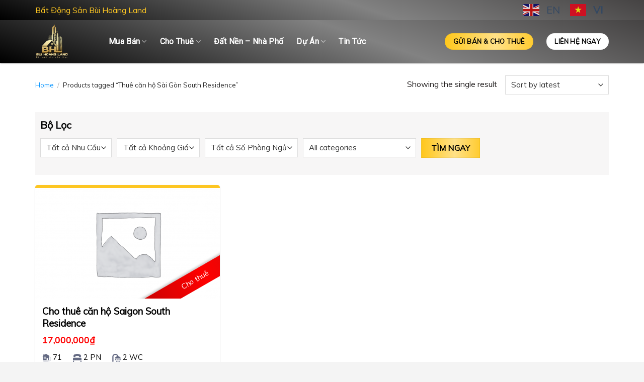

--- FILE ---
content_type: text/html; charset=UTF-8
request_url: https://batdongsanbuihoangland.com/tu-khoa-san-pham/thue-can-ho-sai-gon-south-residence/
body_size: 21651
content:
<!DOCTYPE html> <!--[if IE 9 ]><html lang="vi" class="ie9 loading-site no-js"> <![endif]--> <!--[if IE 8 ]><html lang="vi" class="ie8 loading-site no-js"> <![endif]--> <!--[if (gte IE 9)|!(IE)]><!--><html lang="vi" class="loading-site no-js"> <!--<![endif]--><head><meta charset="UTF-8" /><link rel="profile" href="http://gmpg.org/xfn/11" /><link rel="pingback" href="https://batdongsanbuihoangland.com/xmlrpc.php" /><meta name='robots' content='index, follow, max-image-preview:large, max-snippet:-1, max-video-preview:-1' /><style>img:is([sizes="auto" i],[sizes^="auto," i]){contain-intrinsic-size:3000px 1500px}</style><meta name="viewport" content="width=device-width, initial-scale=1, maximum-scale=1" /><title>Thuê căn hộ Sài Gòn South Residence - Bất Động Sản Bùi Hoàng Land</title><link rel="canonical" href="https://batdongsanbuihoangland.com/tu-khoa-san-pham/thue-can-ho-sai-gon-south-residence/" /><meta property="og:locale" content="vi_VN" /><meta property="og:type" content="article" /><meta property="og:title" content="Thuê căn hộ Sài Gòn South Residence - Bất Động Sản Bùi Hoàng Land" /><meta property="og:url" content="https://batdongsanbuihoangland.com/tu-khoa-san-pham/thue-can-ho-sai-gon-south-residence/" /><meta property="og:site_name" content="Bất Động Sản Bùi Hoàng Land" /><meta name="twitter:card" content="summary_large_image" /> <script type="application/ld+json" class="yoast-schema-graph">{"@context":"https://schema.org","@graph":[{"@type":"CollectionPage","@id":"https://batdongsanbuihoangland.com/tu-khoa-san-pham/thue-can-ho-sai-gon-south-residence/","url":"https://batdongsanbuihoangland.com/tu-khoa-san-pham/thue-can-ho-sai-gon-south-residence/","name":"Thuê căn hộ Sài Gòn South Residence - Bất Động Sản Bùi Hoàng Land","isPartOf":{"@id":"https://batdongsanbuihoangland.com/#website"},"breadcrumb":{"@id":"https://batdongsanbuihoangland.com/tu-khoa-san-pham/thue-can-ho-sai-gon-south-residence/#breadcrumb"},"inLanguage":"vi"},{"@type":"BreadcrumbList","@id":"https://batdongsanbuihoangland.com/tu-khoa-san-pham/thue-can-ho-sai-gon-south-residence/#breadcrumb","itemListElement":[{"@type":"ListItem","position":1,"name":"Trang chủ","item":"https://batdongsanbuihoangland.com/"},{"@type":"ListItem","position":2,"name":"Thuê căn hộ Sài Gòn South Residence"}]},{"@type":"WebSite","@id":"https://batdongsanbuihoangland.com/#website","url":"https://batdongsanbuihoangland.com/","name":"Bất Động Sản Bùi Hoàng Land","description":"","publisher":{"@id":"https://batdongsanbuihoangland.com/#/schema/person/fc3779a03f33e1d2b8afc4120b349348"},"potentialAction":[{"@type":"SearchAction","target":{"@type":"EntryPoint","urlTemplate":"https://batdongsanbuihoangland.com/?s={search_term_string}"},"query-input":"required name=search_term_string"}],"inLanguage":"vi"},{"@type":["Person","Organization"],"@id":"https://batdongsanbuihoangland.com/#/schema/person/fc3779a03f33e1d2b8afc4120b349348","name":"Admin","image":{"@type":"ImageObject","inLanguage":"vi","@id":"https://batdongsanbuihoangland.com/#/schema/person/image/","url":"https://secure.gravatar.com/avatar/6f39a98284b0408c365a274533cc34eb42dc6821c339de0ae1690bbbfaed212e?s=96&d=mm&r=g","contentUrl":"https://secure.gravatar.com/avatar/6f39a98284b0408c365a274533cc34eb42dc6821c339de0ae1690bbbfaed212e?s=96&d=mm&r=g","caption":"Admin"},"logo":{"@id":"https://batdongsanbuihoangland.com/#/schema/person/image/"}}]}</script> <link rel='dns-prefetch' href='//fonts.googleapis.com' /><link rel="alternate" type="application/rss+xml" title="Dòng thông tin Bất Động Sản Bùi Hoàng Land &raquo;" href="https://batdongsanbuihoangland.com/feed/" /><link rel="alternate" type="application/rss+xml" title="Bất Động Sản Bùi Hoàng Land &raquo; Dòng bình luận" href="https://batdongsanbuihoangland.com/comments/feed/" /><link rel="alternate" type="application/rss+xml" title="Nguồn cấp Bất Động Sản Bùi Hoàng Land &raquo; Thuê căn hộ Sài Gòn South Residence Tag" href="https://batdongsanbuihoangland.com/tu-khoa-san-pham/thue-can-ho-sai-gon-south-residence/feed/" /><style id='wp-emoji-styles-inline-css' type='text/css'>img.wp-smiley,img.emoji{display:inline!important;border:none!important;box-shadow:none!important;height:1em!important;width:1em!important;margin:0 0.07em!important;vertical-align:-0.1em!important;background:none!important;padding:0!important}</style><link rel='stylesheet' id='wp-block-library-css' href='https://batdongsanbuihoangland.com/wp-includes/css/dist/block-library/style.min.css' type='text/css' media='all' /><style id='classic-theme-styles-inline-css' type='text/css'>
/*! This file is auto-generated */
.wp-block-button__link{color:#fff;background-color:#32373c;border-radius:9999px;box-shadow:none;text-decoration:none;padding:calc(.667em + 2px) calc(1.333em + 2px);font-size:1.125em}.wp-block-file__button{background:#32373c;color:#fff;text-decoration:none}</style><link rel='stylesheet' id='wc-blocks-vendors-style-css' href='https://batdongsanbuihoangland.com/wp-content/cache/busting/1/wp-content/plugins/woocommerce/packages/woocommerce-blocks/build/wc-blocks-vendors-style-10.0.5.css' type='text/css' media='all' /><link rel='stylesheet' id='wc-blocks-style-css' href='https://batdongsanbuihoangland.com/wp-content/cache/busting/1/wp-content/plugins/woocommerce/packages/woocommerce-blocks/build/wc-blocks-style-10.0.5.css' type='text/css' media='all' /><style id='global-styles-inline-css' type='text/css'>:root{--wp--preset--aspect-ratio--square:1;--wp--preset--aspect-ratio--4-3:4/3;--wp--preset--aspect-ratio--3-4:3/4;--wp--preset--aspect-ratio--3-2:3/2;--wp--preset--aspect-ratio--2-3:2/3;--wp--preset--aspect-ratio--16-9:16/9;--wp--preset--aspect-ratio--9-16:9/16;--wp--preset--color--black:#000;--wp--preset--color--cyan-bluish-gray:#abb8c3;--wp--preset--color--white:#fff;--wp--preset--color--pale-pink:#f78da7;--wp--preset--color--vivid-red:#cf2e2e;--wp--preset--color--luminous-vivid-orange:#ff6900;--wp--preset--color--luminous-vivid-amber:#fcb900;--wp--preset--color--light-green-cyan:#7bdcb5;--wp--preset--color--vivid-green-cyan:#00d084;--wp--preset--color--pale-cyan-blue:#8ed1fc;--wp--preset--color--vivid-cyan-blue:#0693e3;--wp--preset--color--vivid-purple:#9b51e0;--wp--preset--gradient--vivid-cyan-blue-to-vivid-purple:linear-gradient(135deg,rgba(6,147,227,1) 0%,rgb(155,81,224) 100%);--wp--preset--gradient--light-green-cyan-to-vivid-green-cyan:linear-gradient(135deg,rgb(122,220,180) 0%,rgb(0,208,130) 100%);--wp--preset--gradient--luminous-vivid-amber-to-luminous-vivid-orange:linear-gradient(135deg,rgba(252,185,0,1) 0%,rgba(255,105,0,1) 100%);--wp--preset--gradient--luminous-vivid-orange-to-vivid-red:linear-gradient(135deg,rgba(255,105,0,1) 0%,rgb(207,46,46) 100%);--wp--preset--gradient--very-light-gray-to-cyan-bluish-gray:linear-gradient(135deg,rgb(238,238,238) 0%,rgb(169,184,195) 100%);--wp--preset--gradient--cool-to-warm-spectrum:linear-gradient(135deg,rgb(74,234,220) 0%,rgb(151,120,209) 20%,rgb(207,42,186) 40%,rgb(238,44,130) 60%,rgb(251,105,98) 80%,rgb(254,248,76) 100%);--wp--preset--gradient--blush-light-purple:linear-gradient(135deg,rgb(255,206,236) 0%,rgb(152,150,240) 100%);--wp--preset--gradient--blush-bordeaux:linear-gradient(135deg,rgb(254,205,165) 0%,rgb(254,45,45) 50%,rgb(107,0,62) 100%);--wp--preset--gradient--luminous-dusk:linear-gradient(135deg,rgb(255,203,112) 0%,rgb(199,81,192) 50%,rgb(65,88,208) 100%);--wp--preset--gradient--pale-ocean:linear-gradient(135deg,rgb(255,245,203) 0%,rgb(182,227,212) 50%,rgb(51,167,181) 100%);--wp--preset--gradient--electric-grass:linear-gradient(135deg,rgb(202,248,128) 0%,rgb(113,206,126) 100%);--wp--preset--gradient--midnight:linear-gradient(135deg,rgb(2,3,129) 0%,rgb(40,116,252) 100%);--wp--preset--font-size--small:13px;--wp--preset--font-size--medium:20px;--wp--preset--font-size--large:36px;--wp--preset--font-size--x-large:42px;--wp--preset--spacing--20:.44rem;--wp--preset--spacing--30:.67rem;--wp--preset--spacing--40:1rem;--wp--preset--spacing--50:1.5rem;--wp--preset--spacing--60:2.25rem;--wp--preset--spacing--70:3.38rem;--wp--preset--spacing--80:5.06rem;--wp--preset--shadow--natural:6px 6px 9px rgba(0,0,0,.2);--wp--preset--shadow--deep:12px 12px 50px rgba(0,0,0,.4);--wp--preset--shadow--sharp:6px 6px 0 rgba(0,0,0,.2);--wp--preset--shadow--outlined:6px 6px 0 -3px rgba(255,255,255,1),6px 6px rgba(0,0,0,1);--wp--preset--shadow--crisp:6px 6px 0 rgba(0,0,0,1)}:where(.is-layout-flex){gap:.5em}:where(.is-layout-grid){gap:.5em}body .is-layout-flex{display:flex}.is-layout-flex{flex-wrap:wrap;align-items:center}.is-layout-flex>:is(*,div){margin:0}body .is-layout-grid{display:grid}.is-layout-grid>:is(*,div){margin:0}:where(.wp-block-columns.is-layout-flex){gap:2em}:where(.wp-block-columns.is-layout-grid){gap:2em}:where(.wp-block-post-template.is-layout-flex){gap:1.25em}:where(.wp-block-post-template.is-layout-grid){gap:1.25em}.has-black-color{color:var(--wp--preset--color--black)!important}.has-cyan-bluish-gray-color{color:var(--wp--preset--color--cyan-bluish-gray)!important}.has-white-color{color:var(--wp--preset--color--white)!important}.has-pale-pink-color{color:var(--wp--preset--color--pale-pink)!important}.has-vivid-red-color{color:var(--wp--preset--color--vivid-red)!important}.has-luminous-vivid-orange-color{color:var(--wp--preset--color--luminous-vivid-orange)!important}.has-luminous-vivid-amber-color{color:var(--wp--preset--color--luminous-vivid-amber)!important}.has-light-green-cyan-color{color:var(--wp--preset--color--light-green-cyan)!important}.has-vivid-green-cyan-color{color:var(--wp--preset--color--vivid-green-cyan)!important}.has-pale-cyan-blue-color{color:var(--wp--preset--color--pale-cyan-blue)!important}.has-vivid-cyan-blue-color{color:var(--wp--preset--color--vivid-cyan-blue)!important}.has-vivid-purple-color{color:var(--wp--preset--color--vivid-purple)!important}.has-black-background-color{background-color:var(--wp--preset--color--black)!important}.has-cyan-bluish-gray-background-color{background-color:var(--wp--preset--color--cyan-bluish-gray)!important}.has-white-background-color{background-color:var(--wp--preset--color--white)!important}.has-pale-pink-background-color{background-color:var(--wp--preset--color--pale-pink)!important}.has-vivid-red-background-color{background-color:var(--wp--preset--color--vivid-red)!important}.has-luminous-vivid-orange-background-color{background-color:var(--wp--preset--color--luminous-vivid-orange)!important}.has-luminous-vivid-amber-background-color{background-color:var(--wp--preset--color--luminous-vivid-amber)!important}.has-light-green-cyan-background-color{background-color:var(--wp--preset--color--light-green-cyan)!important}.has-vivid-green-cyan-background-color{background-color:var(--wp--preset--color--vivid-green-cyan)!important}.has-pale-cyan-blue-background-color{background-color:var(--wp--preset--color--pale-cyan-blue)!important}.has-vivid-cyan-blue-background-color{background-color:var(--wp--preset--color--vivid-cyan-blue)!important}.has-vivid-purple-background-color{background-color:var(--wp--preset--color--vivid-purple)!important}.has-black-border-color{border-color:var(--wp--preset--color--black)!important}.has-cyan-bluish-gray-border-color{border-color:var(--wp--preset--color--cyan-bluish-gray)!important}.has-white-border-color{border-color:var(--wp--preset--color--white)!important}.has-pale-pink-border-color{border-color:var(--wp--preset--color--pale-pink)!important}.has-vivid-red-border-color{border-color:var(--wp--preset--color--vivid-red)!important}.has-luminous-vivid-orange-border-color{border-color:var(--wp--preset--color--luminous-vivid-orange)!important}.has-luminous-vivid-amber-border-color{border-color:var(--wp--preset--color--luminous-vivid-amber)!important}.has-light-green-cyan-border-color{border-color:var(--wp--preset--color--light-green-cyan)!important}.has-vivid-green-cyan-border-color{border-color:var(--wp--preset--color--vivid-green-cyan)!important}.has-pale-cyan-blue-border-color{border-color:var(--wp--preset--color--pale-cyan-blue)!important}.has-vivid-cyan-blue-border-color{border-color:var(--wp--preset--color--vivid-cyan-blue)!important}.has-vivid-purple-border-color{border-color:var(--wp--preset--color--vivid-purple)!important}.has-vivid-cyan-blue-to-vivid-purple-gradient-background{background:var(--wp--preset--gradient--vivid-cyan-blue-to-vivid-purple)!important}.has-light-green-cyan-to-vivid-green-cyan-gradient-background{background:var(--wp--preset--gradient--light-green-cyan-to-vivid-green-cyan)!important}.has-luminous-vivid-amber-to-luminous-vivid-orange-gradient-background{background:var(--wp--preset--gradient--luminous-vivid-amber-to-luminous-vivid-orange)!important}.has-luminous-vivid-orange-to-vivid-red-gradient-background{background:var(--wp--preset--gradient--luminous-vivid-orange-to-vivid-red)!important}.has-very-light-gray-to-cyan-bluish-gray-gradient-background{background:var(--wp--preset--gradient--very-light-gray-to-cyan-bluish-gray)!important}.has-cool-to-warm-spectrum-gradient-background{background:var(--wp--preset--gradient--cool-to-warm-spectrum)!important}.has-blush-light-purple-gradient-background{background:var(--wp--preset--gradient--blush-light-purple)!important}.has-blush-bordeaux-gradient-background{background:var(--wp--preset--gradient--blush-bordeaux)!important}.has-luminous-dusk-gradient-background{background:var(--wp--preset--gradient--luminous-dusk)!important}.has-pale-ocean-gradient-background{background:var(--wp--preset--gradient--pale-ocean)!important}.has-electric-grass-gradient-background{background:var(--wp--preset--gradient--electric-grass)!important}.has-midnight-gradient-background{background:var(--wp--preset--gradient--midnight)!important}.has-small-font-size{font-size:var(--wp--preset--font-size--small)!important}.has-medium-font-size{font-size:var(--wp--preset--font-size--medium)!important}.has-large-font-size{font-size:var(--wp--preset--font-size--large)!important}.has-x-large-font-size{font-size:var(--wp--preset--font-size--x-large)!important}:where(.wp-block-post-template.is-layout-flex){gap:1.25em}:where(.wp-block-post-template.is-layout-grid){gap:1.25em}:where(.wp-block-columns.is-layout-flex){gap:2em}:where(.wp-block-columns.is-layout-grid){gap:2em}:root :where(.wp-block-pullquote){font-size:1.5em;line-height:1.6}</style><link rel='stylesheet' id='contact-form-7-css' href='https://batdongsanbuihoangland.com/wp-content/cache/busting/1/wp-content/plugins/contact-form-7/includes/css/styles-5.7.7.css' type='text/css' media='all' /><link rel='stylesheet' id='related-posts-by-taxonomy-css' href='https://batdongsanbuihoangland.com/wp-content/plugins/related-posts-by-taxonomy/includes/assets/css/styles.css' type='text/css' media='all' /><link rel='stylesheet' id='searchandfilter-css' href='https://batdongsanbuihoangland.com/wp-content/cache/busting/1/wp-content/plugins/search-filter/style-1.css' type='text/css' media='all' /><style id='woocommerce-inline-inline-css' type='text/css'>.woocommerce form .form-row .required{visibility:visible}</style><link rel='stylesheet' id='flatsome-icons-css' href='https://batdongsanbuihoangland.com/wp-content/cache/busting/1/wp-content/themes/flatsome/assets/css/fl-icons-3.12.css' type='text/css' media='all' /><link rel='stylesheet' id='flatsome-main-css' href='https://batdongsanbuihoangland.com/wp-content/cache/busting/1/wp-content/themes/flatsome/assets/css/flatsome-3.12.2.css' type='text/css' media='all' /><link rel='stylesheet' id='flatsome-shop-css' href='https://batdongsanbuihoangland.com/wp-content/cache/busting/1/wp-content/themes/flatsome/assets/css/flatsome-shop-3.12.2.css' type='text/css' media='all' /><link rel='stylesheet' id='flatsome-style-css' href='https://batdongsanbuihoangland.com/wp-content/cache/busting/1/wp-content/themes/flatsome-child/style-3.11.3.css' type='text/css' media='all' /><link rel='stylesheet' id='flatsome-googlefonts-css' href='//fonts.googleapis.com/css?family=Muli%3Aregular%2Cregular%2Cregular%7CRoboto%3Aregular%2Cregular%7CDancing+Script%3Aregular%2C400&#038;display=swap&#038;ver=3.9' type='text/css' media='all' /><style id='rocket-lazyload-inline-css' type='text/css'>.rll-youtube-player{position:relative;padding-bottom:56.23%;height:0;overflow:hidden;max-width:100%;background:#000;margin:5px}.rll-youtube-player iframe{position:absolute;top:0;left:0;width:100%;height:100%;z-index:100;background:0 0}.rll-youtube-player img{bottom:0;display:block;left:0;margin:auto;max-width:100%;width:100%;position:absolute;right:0;top:0;border:none;height:auto;cursor:pointer;-webkit-transition:.4s all;-moz-transition:.4s all;transition:.4s all}.rll-youtube-player img:hover{-webkit-filter:brightness(75%)}.rll-youtube-player .play{height:72px;width:72px;left:50%;top:50%;margin-left:-36px;margin-top:-36px;position:absolute;background:url(https://batdongsanbuihoangland.com/wp-content/plugins/wp-rocket/inc/front/img/youtube.png) no-repeat;cursor:pointer}</style> <script type="text/javascript" src="https://batdongsanbuihoangland.com/wp-content/cache/busting/1/wp-includes/js/jquery/jquery.min-3.7.1.js" id="jquery-core-js"></script> <link rel="https://api.w.org/" href="https://batdongsanbuihoangland.com/wp-json/" /><link rel="alternate" title="JSON" type="application/json" href="https://batdongsanbuihoangland.com/wp-json/wp/v2/product_tag/113" /><link rel="EditURI" type="application/rsd+xml" title="RSD" href="https://batdongsanbuihoangland.com/xmlrpc.php?rsd" /><meta name="generator" content="WordPress 6.8.1" /><meta name="generator" content="WooCommerce 7.7.1" /><style>.bg{opacity:0;transition:opacity 1s;-webkit-transition:opacity 1s}.bg-loaded{opacity:1}</style><!--[if IE]><link rel="stylesheet" type="text/css" href="https://batdongsanbuihoangland.com/wp-content/themes/flatsome/assets/css/ie-fallback.css"><script src="//cdnjs.cloudflare.com/ajax/libs/html5shiv/3.6.1/html5shiv.js"></script><script>var head = document.getElementsByTagName('head')[0],style = document.createElement('style');style.type = 'text/css';style.styleSheet.cssText = ':before,:after{content:none !important';head.appendChild(style);setTimeout(function(){head.removeChild(style);}, 0);</script><script src="https://batdongsanbuihoangland.com/wp-content/themes/flatsome/assets/libs/ie-flexibility.js"></script><![endif]--> <script async src="https://www.googletagmanager.com/gtag/js?id=UA-110980528-1"></script> <script>window.dataLayer = window.dataLayer || [];
  function gtag(){dataLayer.push(arguments);}
  gtag('js', new Date());

  gtag('config', 'UA-110980528-1');</script> 
 <script>(function(w,d,s,l,i){w[l]=w[l]||[];w[l].push({'gtm.start':
new Date().getTime(),event:'gtm.js'});var f=d.getElementsByTagName(s)[0],
j=d.createElement(s),dl=l!='dataLayer'?'&l='+l:'';j.async=true;j.src=
'https://www.googletagmanager.com/gtm.js?id='+i+dl;f.parentNode.insertBefore(j,f);
})(window,document,'script','dataLayer','GTM-PZHMCRB');</script>  <noscript><style>.woocommerce-product-gallery{opacity:1!important}</style></noscript><link rel="icon" href="https://batdongsanbuihoangland.com/wp-content/uploads/2020/06/cropped-logo-2-2-32x32.png" sizes="32x32" /><link rel="icon" href="https://batdongsanbuihoangland.com/wp-content/uploads/2020/06/cropped-logo-2-2-192x192.png" sizes="192x192" /><link rel="apple-touch-icon" href="https://batdongsanbuihoangland.com/wp-content/uploads/2020/06/cropped-logo-2-2-180x180.png" /><meta name="msapplication-TileImage" content="https://batdongsanbuihoangland.com/wp-content/uploads/2020/06/cropped-logo-2-2-270x270.png" /><style id="custom-css" type="text/css">:root{--primary-color:#fec722}html{background-color:#f4f4f4!important}.full-width .ubermenu-nav,.container,.row{max-width:1170px}.row.row-collapse{max-width:1140px}.row.row-small{max-width:1162.5px}.row.row-large{max-width:1200px}.header-main{height:85px}#logo img{max-height:85px}#logo{width:116px}#logo img{padding:8px 0}.header-bottom{min-height:10px}.header-top{min-height:40px}.transparent .header-main{height:85px}.transparent #logo img{max-height:85px}.has-transparent+.page-title:first-of-type,.has-transparent+#main>.page-title,.has-transparent+#main>div>.page-title,.has-transparent+#main .page-header-wrapper:first-of-type .page-title{padding-top:115px}.header.show-on-scroll,.stuck .header-main{height:85px!important}.stuck #logo img{max-height:85px!important}.header-bg-color,.header-wrapper{background-color:rgba(255,255,255,.9)}.header-bottom{background-color:#f1f1f1}.header-main .nav>li>a{line-height:34px}.stuck .header-main .nav>li>a{line-height:34px}.header-bottom-nav>li>a{line-height:21px}@media (max-width:549px){.header-main{height:70px}#logo img{max-height:70px}}.main-menu-overlay{background-color:#0092ff}.nav-dropdown{border-radius:5px}.nav-dropdown{font-size:100%}.accordion-title.active,.has-icon-bg .icon .icon-inner,.logo a,.primary.is-underline,.primary.is-link,.badge-outline .badge-inner,.nav-outline>li.active>a,.nav-outline>li.active>a,.cart-icon strong,[data-color='primary'],.is-outline.primary{color:#fec722}[data-text-color="primary"]{color:#fec722!important}[data-text-bg="primary"]{background-color:#fec722}.scroll-to-bullets a,.featured-title,.label-new.menu-item>a:after,.nav-pagination>li>.current,.nav-pagination>li>span:hover,.nav-pagination>li>a:hover,.has-hover:hover .badge-outline .badge-inner,button[type="submit"],.button.wc-forward:not(.checkout):not(.checkout-button),.button.submit-button,.button.primary:not(.is-outline),.featured-table .title,.is-outline:hover,.has-icon:hover .icon-label,.nav-dropdown-bold .nav-column li>a:hover,.nav-dropdown.nav-dropdown-bold>li>a:hover,.nav-dropdown-bold.dark .nav-column li>a:hover,.nav-dropdown.nav-dropdown-bold.dark>li>a:hover,.is-outline:hover,.tagcloud a:hover,.grid-tools a,input[type='submit']:not(.is-form),.box-badge:hover .box-text,input.button.alt,.nav-box>li>a:hover,.nav-box>li.active>a,.nav-pills>li.active>a,.current-dropdown .cart-icon strong,.cart-icon:hover strong,.nav-line-bottom>li>a:before,.nav-line-grow>li>a:before,.nav-line>li>a:before,.banner,.header-top,.slider-nav-circle .flickity-prev-next-button:hover svg,.slider-nav-circle .flickity-prev-next-button:hover .arrow,.primary.is-outline:hover,.button.primary:not(.is-outline),input[type='submit'].primary,input[type='submit'].primary,input[type='reset'].button,input[type='button'].primary,.badge-inner{background-color:#fec722}.nav-vertical.nav-tabs>li.active>a,.scroll-to-bullets a.active,.nav-pagination>li>.current,.nav-pagination>li>span:hover,.nav-pagination>li>a:hover,.has-hover:hover .badge-outline .badge-inner,.accordion-title.active,.featured-table,.is-outline:hover,.tagcloud a:hover,blockquote,.has-border,.cart-icon strong:after,.cart-icon strong,.blockUI:before,.processing:before,.loading-spin,.slider-nav-circle .flickity-prev-next-button:hover svg,.slider-nav-circle .flickity-prev-next-button:hover .arrow,.primary.is-outline:hover{border-color:#fec722}.nav-tabs>li.active>a{border-top-color:#fec722}.widget_shopping_cart_content .blockUI.blockOverlay:before{border-left-color:#fec722}.woocommerce-checkout-review-order .blockUI.blockOverlay:before{border-left-color:#fec722}.slider .flickity-prev-next-button:hover svg,.slider .flickity-prev-next-button:hover .arrow{fill:#fec722}.alert.is-underline:hover,.alert.is-outline:hover,.alert{background-color:#d9534f}.alert.is-link,.alert.is-outline,.color-alert{color:#d9534f}[data-text-color="alert"]{color:#d9534f!important}[data-text-bg="alert"]{background-color:#d9534f}body{font-size:100%}@media screen and (max-width:549px){body{font-size:100%}}body{font-family:"Muli",sans-serif}body{font-weight:0}body{color:#252121}.nav>li>a{font-family:"Roboto",sans-serif}.mobile-sidebar-levels-2 .nav>li>ul>li>a{font-family:"Roboto",sans-serif}.nav>li>a{font-weight:0}.mobile-sidebar-levels-2 .nav>li>ul>li>a{font-weight:0}h1,h2,h3,h4,h5,h6,.heading-font,.off-canvas-center .nav-sidebar.nav-vertical>li>a{font-family:"Muli",sans-serif}h1,h2,h3,h4,h5,h6,.heading-font,.banner h1,.banner h2{font-weight:0}h1,h2,h3,h4,h5,h6,.heading-font{color:#000}.breadcrumbs{text-transform:none}.nav>li>a,.links>li>a{text-transform:none}.alt-font{font-family:"Dancing Script",sans-serif}.alt-font{font-weight:400!important}.header:not(.transparent) .header-nav.nav>li>a{color:#1d2c4c}.header:not(.transparent) .header-nav.nav>li>a:hover,.header:not(.transparent) .header-nav.nav>li.active>a,.header:not(.transparent) .header-nav.nav>li.current>a,.header:not(.transparent) .header-nav.nav>li>a.active,.header:not(.transparent) .header-nav.nav>li>a.current{color:#0999d8}.header-nav.nav-line-bottom>li>a:before,.header-nav.nav-line-grow>li>a:before,.header-nav.nav-line>li>a:before,.header-nav.nav-box>li>a:hover,.header-nav.nav-box>li.active>a,.header-nav.nav-pills>li>a:hover,.header-nav.nav-pills>li.active>a{color:#FFF!important;background-color:#0999d8}@media screen and (min-width:550px){.products .box-vertical .box-image{min-width:367px!important;width:367px!important}}.absolute-footer,html{background-color:#000}.label-new.menu-item>a:after{content:"New"}.label-hot.menu-item>a:after{content:"Hot"}.label-sale.menu-item>a:after{content:"Sale"}.label-popular.menu-item>a:after{content:"Popular"}</style></head><body class="archive tax-product_tag term-thue-can-ho-sai-gon-south-residence term-113 wp-theme-flatsome wp-child-theme-flatsome-child theme-flatsome woocommerce woocommerce-page woocommerce-no-js full-width lightbox nav-dropdown-has-arrow catalog-mode"><noscript><iframe src="about:blank"
height="0" width="0" style="display:none;visibility:hidden" data-rocket-lazyload="fitvidscompatible" data-lazy-src="https://www.googletagmanager.com/ns.html?id=GTM-PZHMCRB"></iframe><noscript><iframe src="https://www.googletagmanager.com/ns.html?id=GTM-PZHMCRB"
height="0" width="0" style="display:none;visibility:hidden"></iframe></noscript></noscript><a class="skip-link screen-reader-text" href="#main">Skip to content</a><div id="wrapper"><header id="header" class="header has-sticky sticky-jump"><div class="header-wrapper"><div id="top-bar" class="header-top hide-for-sticky nav-dark hide-for-medium"><div class="flex-row container"><div class="flex-col hide-for-medium flex-left"><ul class="nav nav-left medium-nav-center nav-small  nav-divided"><li class="html custom html_topbar_left">Bất Động Sản Bùi Hoàng Land</li></ul></div><div class="flex-col hide-for-medium flex-center"><ul class="nav nav-center nav-small  nav-divided"></ul></div><div class="flex-col hide-for-medium flex-right"><ul class="nav top-bar-nav nav-right nav-small  nav-divided"><li class="html custom html_top_right_text"><div class="gtranslate_wrapper" id="gt-wrapper-50866183"></div></li></ul></div></div></div><div id="masthead" class="header-main "><div class="header-inner flex-row container logo-left medium-logo-center" role="navigation"><div id="logo" class="flex-col logo"> <a href="https://batdongsanbuihoangland.com/" title="Bất Động Sản Bùi Hoàng Land" rel="home"> <img width="116" height="85" src="https://batdongsanbuihoangland.com/wp-content/uploads/2020/06/logo-2-2.png" class="header_logo header-logo" alt="Bất Động Sản Bùi Hoàng Land"/><img  width="116" height="85" src="https://batdongsanbuihoangland.com/wp-content/uploads/2020/06/logo-2-2.png" class="header-logo-dark" alt="Bất Động Sản Bùi Hoàng Land"/></a></div><div class="flex-col show-for-medium flex-left"><ul class="mobile-nav nav nav-left "><li class="nav-icon has-icon"> <a href="#" data-open="#main-menu" data-pos="right" data-bg="main-menu-overlay" data-color="dark" class="is-small" aria-label="Menu" aria-controls="main-menu" aria-expanded="false"> <i class="icon-menu" ></i> </a></li></ul></div><div class="flex-col hide-for-medium flex-left
flex-grow"><ul class="header-nav header-nav-main nav nav-left  nav-size-large nav-spacing-xlarge nav-uppercase" ><li id="menu-item-396" class="menu-item menu-item-type-custom menu-item-object-custom menu-item-has-children menu-item-396 has-dropdown"><a href="/phan-loai/mua?post_types=product" class="nav-top-link">Mua Bán<i class="icon-angle-down" ></i></a><ul class="sub-menu nav-dropdown nav-dropdown-bold dark"><li id="menu-item-399" class="menu-item menu-item-type-custom menu-item-object-custom menu-item-399"><a href="/phan-loai/mua?product_cat=the-park-residence&#038;post_types=product">The Park Residence</a></li><li id="menu-item-400" class="menu-item menu-item-type-custom menu-item-object-custom menu-item-400"><a href="/phan-loai/mua?product_cat=can-ho-hoang-anh-an-tien&#038;post_types=product">Căn Hộ Hoàng Anh An Tiến</a></li><li id="menu-item-745" class="menu-item menu-item-type-custom menu-item-object-custom menu-item-745"><a href="/phan-loai/mua?product_cat=can-ho-hung-phat-1&#038;post_types=product">Căn Hộ Hưng Phát 1</a></li><li id="menu-item-746" class="menu-item menu-item-type-custom menu-item-object-custom menu-item-746"><a href="/phan-loai/mua?product_cat=can-ho-hung-phat-2&#038;post_types=product">Căn Hộ Hưng Phát 2</a></li><li id="menu-item-1681" class="menu-item menu-item-type-custom menu-item-object-custom menu-item-1681"><a href="/danh-muc-san-pham/can-ho-dragon-hill-1/">Căn Hộ Dragon Hill 1</a></li><li id="menu-item-1682" class="menu-item menu-item-type-custom menu-item-object-custom menu-item-1682"><a href="/danh-muc-san-pham/can-ho-dragon-hill-2/">Căn Hộ Dragon Hill 2</a></li><li id="menu-item-747" class="menu-item menu-item-type-custom menu-item-object-custom menu-item-747"><a href="/phan-loai/mua/?product_cat=can-ho-saigon-south-residence&#038;post_types=product">Saigon South Residence</a></li><li id="menu-item-748" class="menu-item menu-item-type-custom menu-item-object-custom menu-item-748"><a href="/phan-loai/mua?product_cat=can-ho-sunrise-city-view&#038;post_types=product">Căn Hộ Sunrise City View</a></li><li id="menu-item-1669" class="menu-item menu-item-type-custom menu-item-object-custom menu-item-1669"><a href="/phan-loai/mua/?product_cat=goldora-plaza&#038;post_types=product">Căn Hộ Goldora Plaza</a></li><li id="menu-item-3389" class="menu-item menu-item-type-custom menu-item-object-custom menu-item-3389"><a href="/phan-loai/mua/?product_cat=sunrise-riverside&#038;post_types=product">Sunrise Riverside</a></li><li id="menu-item-3392" class="menu-item menu-item-type-custom menu-item-object-custom menu-item-3392"><a href="/phan-loai/mua/?product_cat=lavida-plus&#038;post_types=product">Lavida Plus</a></li></ul></li><li id="menu-item-397" class="menu-item menu-item-type-custom menu-item-object-custom menu-item-has-children menu-item-397 has-dropdown"><a href="/phan-loai/thue?post_types=product" class="nav-top-link">Cho Thuê<i class="icon-angle-down" ></i></a><ul class="sub-menu nav-dropdown nav-dropdown-bold dark"><li id="menu-item-402" class="menu-item menu-item-type-custom menu-item-object-custom menu-item-402"><a href="/phan-loai/thue?product_cat=the-park-residence&#038;post_types=product">The Park Residence</a></li><li id="menu-item-626" class="menu-item menu-item-type-custom menu-item-object-custom menu-item-626"><a href="/phan-loai/thue?product_cat=can-ho-hoang-anh-an-tien&#038;post_types=product">Căn Hộ Hoàng Anh An Tiến</a></li><li id="menu-item-749" class="menu-item menu-item-type-custom menu-item-object-custom menu-item-749"><a href="/phan-loai/thue?product_cat=can-ho-hung-phat-1&#038;post_types=product">Căn Hộ Hưng Phát 1</a></li><li id="menu-item-750" class="menu-item menu-item-type-custom menu-item-object-custom menu-item-750"><a href="/phan-loai/thue?product_cat=can-ho-hung-phat-2&#038;post_types=product">Căn Hộ Hưng Phát 2</a></li><li id="menu-item-1683" class="menu-item menu-item-type-custom menu-item-object-custom menu-item-1683"><a href="/danh-muc-san-pham/can-ho-dragon-hill-1/">Căn Hộ Dragon Hill 1</a></li><li id="menu-item-1684" class="menu-item menu-item-type-custom menu-item-object-custom menu-item-1684"><a href="/danh-muc-san-pham/can-ho-dragon-hill-2/">Căn Hộ Dragon Hill 2</a></li><li id="menu-item-751" class="menu-item menu-item-type-custom menu-item-object-custom menu-item-751"><a href="/phan-loai/thue/?product_cat=can-ho-saigon-south-residence&#038;post_types=product">Saigon South Residence</a></li><li id="menu-item-752" class="menu-item menu-item-type-custom menu-item-object-custom menu-item-752"><a href="/phan-loai/thue?product_cat=can-ho-sunrise-city-view&#038;post_types=product">Căn Hộ Sunrise City View</a></li><li id="menu-item-1668" class="menu-item menu-item-type-custom menu-item-object-custom menu-item-1668"><a href="/phan-loai/thue/?product_cat=goldora-plaza&#038;post_types=product">Căn Hộ Goldora Plaza</a></li><li id="menu-item-3388" class="menu-item menu-item-type-custom menu-item-object-custom menu-item-3388"><a href="/phan-loai/thue/?product_cat=sunrise-riverside&#038;post_types=product">Sunrise Riverside</a></li><li id="menu-item-3391" class="menu-item menu-item-type-custom menu-item-object-custom menu-item-3391"><a href="/phan-loai/thue/?product_cat=lavida-plus&#038;post_types=product">Lavida Plus</a></li></ul></li><li id="menu-item-685" class="menu-item menu-item-type-taxonomy menu-item-object-product_cat menu-item-685"><a href="https://batdongsanbuihoangland.com/danh-muc-san-pham/dat-nen-nha-pho/" class="nav-top-link">Đất Nền &#8211; Nhà Phố</a></li><li id="menu-item-686" class="menu-item menu-item-type-taxonomy menu-item-object-category menu-item-has-children menu-item-686 has-dropdown"><a href="https://batdongsanbuihoangland.com/du-an/" class="nav-top-link">Dự Án<i class="icon-angle-down" ></i></a><ul class="sub-menu nav-dropdown nav-dropdown-bold dark"><li id="menu-item-687" class="menu-item menu-item-type-taxonomy menu-item-object-category menu-item-687"><a href="https://batdongsanbuihoangland.com/du-an/biet-thu-nha-pho/">Biệt Thự &#8211; Nhà Phố</a></li><li id="menu-item-688" class="menu-item menu-item-type-taxonomy menu-item-object-category menu-item-688"><a href="https://batdongsanbuihoangland.com/du-an/can-ho/">Căn Hộ</a></li><li id="menu-item-689" class="menu-item menu-item-type-taxonomy menu-item-object-category menu-item-689"><a href="https://batdongsanbuihoangland.com/du-an/dat-nen/">Đất Nền</a></li></ul></li><li id="menu-item-32" class="menu-item menu-item-type-taxonomy menu-item-object-category menu-item-32"><a href="https://batdongsanbuihoangland.com/tin-tuc/" class="nav-top-link">Tin Tức</a></li></ul></div><div class="flex-col hide-for-medium flex-right"><ul class="header-nav header-nav-main nav nav-right  nav-size-large nav-spacing-xlarge nav-uppercase"><li class="html header-button-2"><div class="header-button"> <a href="/ban-cho-thue/" class="button alert box-shadow-1-hover"  style="border-radius:99px;"> <span>Gửi bán &amp; cho thuê</span> </a></div></li><li class="html header-button-1"><div class="header-button"> <a href="/lien-he/" class="button primary"  style="border-radius:99px;"> <span>LIÊN HỆ NGAY</span> </a></div></li></ul></div><div class="flex-col show-for-medium flex-right"><ul class="mobile-nav nav nav-right "><li class="html custom html_top_right_text"><div class="gtranslate_wrapper" id="gt-wrapper-85231532"></div></li></ul></div></div></div><div class="header-bg-container fill"><div class="header-bg-image fill"></div><div class="header-bg-color fill"></div></div></div></header><div class="shop-page-title category-page-title page-title "><div class="page-title-inner flex-row  medium-flex-wrap container"><div class="flex-col flex-grow medium-text-center"><div class="is-medium"><nav class="woocommerce-breadcrumb breadcrumbs uppercase"><a href="https://batdongsanbuihoangland.com">Home</a> <span class="divider">&#47;</span> Products tagged &ldquo;Thuê căn hộ Sài Gòn South Residence&rdquo;</nav></div></div><div class="flex-col medium-text-center"><p class="woocommerce-result-count hide-for-medium"> Showing the single result</p><form class="woocommerce-ordering" method="get"> <select name="orderby" class="orderby" aria-label="Shop order"><option value="popularity" >Sort by popularity</option><option value="rating" >Sort by average rating</option><option value="date"  selected='selected'>Sort by latest</option><option value="price" >Sort by price: low to high</option><option value="price-desc" >Sort by price: high to low</option> </select> <input type="hidden" name="paged" value="1" /></form></div></div></div><main id="main" class=""><div class="row category-page-row"><div class="col large-12"><div class="loc_sp"><h3>Bộ Lọc</h3><form action="" method="post" class="searchandfilter"><div><input type="hidden" name="ofpost_types[]" value="product" /><ul><li><select  name='ofphan-loai' id='ofphan-loai' class='postform'><option value='0' selected='selected'>Tất cả Nhu Cầu</option><option class="level-0" value="55">Cho thuê</option><option class="level-0" value="54">Mua bán</option> </select> <input type="hidden" name="ofphan-loai_operator" value="and" /></li><li><select  name='ofkhoang-gia' id='ofkhoang-gia' class='postform'><option value='0' selected='selected'>Tất cả Khoảng Giá</option><option class="level-0" value="128">&lt; 10 triệu</option><option class="level-0" value="287">&lt; 13 triệu</option><option class="level-0" value="135">1 tỷ &gt; 2 tỷ</option><option class="level-0" value="129">10 – 20 triệu</option><option class="level-0" value="139">10 – 20 tỷ</option><option class="level-0" value="441">15tr &#8211; 17tr</option><option class="level-0" value="136">2 &lt; 3 tỷ</option><option class="level-0" value="130">20 – 50 triệu</option><option class="level-0" value="137">3 – 5 tỷ</option><option class="level-0" value="138">5 – 10 tỷ</option><option class="level-0" value="134">500 triệu – 1 tỷ</option><option class="level-0" value="141">Thỏa thuận</option> </select> <input type="hidden" name="ofkhoang-gia_operator" value="and" /></li><li><select  name='ofphong-ngu' id='ofphong-ngu' class='postform'><option value='0' selected='selected'>Tất cả Số Phòng Ngủ</option><option class="level-0" value="67">1 PN</option><option class="level-0" value="68">2 PN</option><option class="level-0" value="69">3 PN</option><option class="level-0" value="70">4 PN</option><option class="level-0" value="360">7PN</option> </select> <input type="hidden" name="ofphong-ngu_operator" value="and" /></li><li><select  name='ofproduct_cat' id='ofproduct_cat' class='postform'><option value='0' selected='selected'>All categories</option><option class="level-0" value="430">Căn hộ Celesta Rise</option><option class="level-0" value="171">Căn Hộ Dragon Hill 1</option><option class="level-0" value="172">Căn Hộ Dragon Hill 2</option><option class="level-0" value="164">Căn hộ Goldora</option><option class="level-0" value="88">Căn Hộ Hoàng Anh An Tiến</option><option class="level-0" value="85">Căn Hộ Hưng Phát 1</option><option class="level-0" value="87">Căn Hộ Phú Hoàng Anh</option><option class="level-0" value="83">Đất Nền &#8211; Nhà Phố</option><option class="level-0" value="86">Hưng Phát Sliver Star</option><option class="level-0" value="38">Saigon South Residence</option><option class="level-0" value="383">Sunrise Riverside</option><option class="level-0" value="35">The Park Residence</option> </select> <input type="hidden" name="ofproduct_cat_operator" value="and" /></li><li><input type="hidden" name="ofsubmitted" value="1"><input type="submit" value="Tìm Ngay"></li></ul></div></form></div><div class="shop-container"><div class="woocommerce-notices-wrapper"></div><div class="products row row-small large-columns-3 medium-columns-3 small-columns-1 has-shadow row-box-shadow-1"><div class="product-small col has-hover product type-product post-936 status-publish first instock product_cat-saigon-south-residence product_tag-cho-thue-can-ho-sg-south product_tag-thue-can-ho-sai-gon-south-residence shipping-taxable product-type-simple"><div class="col-inner"><div class="badge-container absolute left top z-1"></div><div class="product-small box "><div class="box-image"><div class="image-fade_in_back"> <a href="https://batdongsanbuihoangland.com/san-pham/cho-thue-can-ho-saigon-south-residence/"> <img width="367" height="220" src="data:image/svg+xml,%3Csvg%20viewBox%3D%220%200%20367%20220%22%20xmlns%3D%22http%3A%2F%2Fwww.w3.org%2F2000%2Fsvg%22%3E%3C%2Fsvg%3E" data-src="https://batdongsanbuihoangland.com/wp-content/uploads/woocommerce-placeholder-367x220.png" class="lazy-load woocommerce-placeholder wp-post-image" alt="Placeholder" decoding="async" fetchpriority="high" /><img width="367" height="220" src="data:image/svg+xml,%3Csvg%20viewBox%3D%220%200%20367%20220%22%20xmlns%3D%22http%3A%2F%2Fwww.w3.org%2F2000%2Fsvg%22%3E%3C%2Fsvg%3E" data-src="https://batdongsanbuihoangland.com/wp-content/uploads/2020/07/24bb29e0f85903075a48-367x220.jpg" class="lazy-load show-on-hover absolute fill hide-for-small back-image" alt="" decoding="async" /> </a></div><div class="like-count hidden-xs hidden-sm"><div class="like-count-layout"><div class="like-count-content"> Cho thuê</div></div></div></div><div class="box-text box-text-products"><div class="title-wrapper"><p class="name product-title woocommerce-loop-product__title"><a href="https://batdongsanbuihoangland.com/san-pham/cho-thue-can-ho-saigon-south-residence/">Cho thuê căn hộ Saigon South Residence</a></p></div><div class="price-wrapper"> <span class="price"><span class="woocommerce-Price-amount amount"><bdi>17,000,000<span class="woocommerce-Price-currencySymbol">&#8363;</span></bdi></span></span></div><div class="tt_them"><ul class="list-project list-pro"><li><img class="icon-pro" src="[data-uri]" alt=""> 71</li><li><img class="icon-pro" src="[data-uri]" alt="" > 2 PN</li><li><img class="icon-pro" src="[data-uri]" alt=""> 2 WC</li><li><span class="date-time"><img src="/wp-content/uploads/2020/08/img_509380.png"/>02-07-2020</span></li><li class="sdt_chu"><div class="sdt-content"> <img src="/wp-content/uploads/2021/05/icon-phone2.png"/> <a href="tel:"></a></div></li></ul> <span>Nguyễn Hữu Thọ, Phước Kiển, Nhà Bè, Tp HCM</span></div></div></div></div></div></div></div></div></div></main><footer id="footer" class="footer-wrapper"><section class="section dark" id="section_1646606145"><div class="bg section-bg fill bg-fill  " ><div class="section-bg-overlay absolute fill"></div></div><div class="section-content relative"><div class="row row-full-width"  id="row-428249451"><div id="col-334814812" class="col medium-6 small-12 large-6"  ><div class="col-inner"  ><div class="icon-box featured-box icon-box-center text-center"  ><div class="icon-box-img" style="width: 84px"><div class="icon"><div class="icon-inner" > <?xml version="1.0" encoding="UTF-8"?> <svg width="82px" height="83px" viewBox="0 0 82 83" version="1.1" xmlns="http://www.w3.org/2000/svg" xmlns:xlink="http://www.w3.org/1999/xlink"><title>Group 13</title> <desc>Created with Sketch.</desc> <defs> <filter x="-2.7%" y="-12.5%" width="105.4%" height="125.0%" filterUnits="objectBoundingBox" id="filter-1"> <feOffset dx="0" dy="-7" in="SourceAlpha" result="shadowOffsetOuter1"></feOffset> <feGaussianBlur stdDeviation="6.5" in="shadowOffsetOuter1" result="shadowBlurOuter1"></feGaussianBlur> <feColorMatrix values="0 0 0 0 0.474542942   0 0 0 0 0.474542942   0 0 0 0 0.474542942  0 0 0 0.149286685 0" type="matrix" in="shadowBlurOuter1" result="shadowMatrixOuter1"></feColorMatrix> <feMerge> <feMergeNode in="shadowMatrixOuter1"></feMergeNode> <feMergeNode in="SourceGraphic"></feMergeNode> </feMerge> </filter> </defs> <g id="Symbols" stroke="none" stroke-width="1" fill="none" fill-rule="evenodd"> <g id="#-CTA" transform="translate(-319.000000, -38.000000)" fill="#FFFFFF" fill-rule="nonzero"> <g filter="url(#filter-1)" id="Group-30"> <g transform="translate(211.000000, 50.000000)"> <g id="Group-13" transform="translate(113.000000, 0.000000)"> <g id="ico-sale" transform="translate(8.000000, 8.000000)"> <path d="M20.1875,42.2868352 L14.6458333,42.2868352 C14.1357727,42.2868352 13.7222222,42.69999 13.7222222,43.2095624 L13.7222222,48.7459261 C13.7222222,49.2559493 14.1357727,49.6686533 14.6458333,49.6686533 L20.1875,49.6686533 C20.6975607,49.6686533 21.1111111,49.2559493 21.1111111,48.7459261 L21.1111111,43.2095624 C21.1111111,42.69999 20.6975607,42.2868352 20.1875,42.2868352 Z M19.2638889,47.8231988 L15.5694444,47.8231988 L15.5694444,44.1322897 L19.2638889,44.1322897 L19.2638889,47.8231988 Z" id="Shape"></path> <path d="M33.9285714,31.7413806 L24.1269841,31.7413806 C23.0444065,31.7413806 22.1666667,32.5676902 22.1666667,33.5868352 L22.1666667,37.2777442 C22.1666667,38.2973399 23.0444065,39.1231988 24.1269841,39.1231988 L33.9285714,39.1231988 C35.0111491,39.1231988 35.8888889,38.2973399 35.8888889,37.2777442 L35.8888889,33.5868352 C35.8888889,32.5676902 35.0111491,31.7413806 33.9285714,31.7413806 Z M33.9285714,34.5095624 L30.0079365,34.5095624 L30.0079365,33.5868352 L33.9285714,33.5868352 L33.9285714,34.5095624 Z M28.047619,33.5868352 L28.047619,34.5095624 L24.1269841,34.5095624 L24.1269841,33.5868352 L28.047619,33.5868352 Z M24.1269841,36.355017 L28.047619,36.355017 L28.047619,37.2777442 L24.1269841,37.2777442 L24.1269841,36.355017 Z M30.0079365,37.2777442 L30.0079365,36.355017 L33.9285714,36.355017 L33.9285714,37.2777442 L30.0079365,37.2777442 Z" id="Shape"></path> <path d="M52.1689454,50.4743878 C51.9324472,49.2262569 51.2053312,48.1254555 50.1499002,47.4175327 C49.0944692,46.7096099 47.7988303,46.4543316 46.5532732,46.7082201 L46.5532732,29.9270217 L48.25606,31.6282602 C49.4139737,32.785121 51.2906561,32.785121 52.4481059,31.6282602 C53.6055558,30.4718628 53.6055558,28.5968868 52.4481059,27.440026 L46.5532732,21.5510166 L46.5532732,9.60852594 C47.6022122,9.60852594 48.4526781,8.75929662 48.4526781,7.71084812 L48.4526781,5.8131703 C48.4526781,4.76518519 47.6022122,3.91549248 46.5532732,3.91549248 L37.0562489,3.91549248 C36.00731,3.91549248 35.156844,4.76518519 35.156844,5.8131703 L35.156844,7.71084812 C35.156844,8.75929662 36.00731,9.60852594 37.0562489,9.60852594 L37.0562489,12.0626275 L30.5196251,5.528704 C29.4076201,4.42234301 27.610234,4.42234301 26.4986927,5.528704 L24.9790759,7.04693889 C22.2700127,2.06599788 16.6956118,-0.648478196 11.0998798,0.28831485 C5.50368401,1.22464462 1.11919349,5.60607518 0.182938966,11.1971826 C-0.753315444,16.78829 1.96455853,22.3566957 6.95096,25.0623692 L4.56974806,27.440026 C3.41229822,28.5968868 3.41229822,30.4718628 4.56974806,31.6282602 C5.72766171,32.785121 7.60434412,32.785121 8.76179396,31.6282602 L10.4645807,29.9270217 L10.4645807,49.8225244 C9.43048099,48.6235033 7.75783609,48.1954139 6.27438973,48.7499844 C4.79047968,49.3045547 3.80970797,50.7236433 3.81666371,52.306277 C1.71878587,52.306277 0.0178539729,54.0056624 0.0178539729,56.1016326 C0.0178539729,56.6260886 0.443086918,57.0504715 0.967556407,57.0504715 L56.0502976,57.0504715 C56.5747671,57.0504715 57,56.6260886 57,56.1016326 C56.9962902,53.2931066 54.9466395,50.9057204 52.1689454,50.4743878 Z M43.6967464,48.5498387 C43.6967464,48.5368661 43.7041659,48.5252837 43.7041659,48.5109213 L43.7041659,42.8178878 C43.7041659,42.2938954 43.278933,41.8690489 42.7544635,41.8690489 L37.0562489,41.8690489 C36.5317794,41.8690489 36.1065465,42.2938954 36.1065465,42.8178878 L36.1065465,48.5109213 C36.1065465,49.0353773 36.5317794,49.4597602 37.0562489,49.4597602 L42.7544635,49.4597602 C42.9274317,49.4555906 43.0957628,49.4027744 43.2399803,49.3073345 C42.9241858,49.9448356 42.7581733,50.6462723 42.7544635,51.3574381 L42.7544635,51.4524147 C40.8935476,51.8374172 39.4407069,53.2926433 39.0599913,55.1527937 L35.156844,55.1527937 L35.156844,40.92021 C35.156844,40.3962175 34.7316111,39.9713711 34.2071416,39.9713711 L22.8107124,39.9713711 C22.2862429,39.9713711 21.8610099,40.3962175 21.8610099,40.92021 L21.8610099,55.1527937 L16.078398,55.1527937 C15.7306065,53.1189057 14.3102264,51.4311028 12.3639856,50.7389323 L12.3639856,28.5853042 L44.6538684,28.5853042 L44.6538684,47.5871007 C44.2903104,47.8604479 43.9680238,48.1847579 43.6967464,48.5498387 L43.6967464,48.5498387 Z M41.8047611,43.7667268 L41.8047611,47.5620824 L38.0059513,47.5620824 L38.0059513,43.7667268 L41.8047611,43.7667268 Z M37.0562489,5.8131703 L46.5532732,5.8131703 L46.5532732,7.71084812 L37.0562489,7.71084812 L37.0562489,5.8131703 Z M38.9556538,9.60852594 L44.6538684,9.60852594 L44.6538684,19.6533387 L38.9556538,13.9603053 L38.9556538,9.60852594 Z M27.8444135,6.87320127 C28.2139999,6.5076574 28.8094188,6.5076574 29.1794689,6.87320127 L51.1079497,28.7817435 C51.5234445,29.1977872 51.5234445,29.8709624 51.1079497,30.2865427 C50.6915274,30.7002699 50.018667,30.7002699 49.601781,30.2865427 L30.5196251,11.2217375 C29.4076201,10.1153765 27.610234,10.1153765 26.4986927,11.2217375 L26.4263519,11.2940123 C26.2951187,10.4790671 26.0882987,9.67802104 25.8082107,8.90199309 L27.8444135,6.87320127 Z M1.91725884,13.4038816 C1.91725884,7.11550733 7.01959084,2.01781465 13.313688,2.01781465 C19.6077852,2.01781465 24.7101173,7.11550733 24.7101173,13.4038816 C24.7101173,19.692256 19.6077852,24.7899485 13.313688,24.7899485 C7.02237323,24.7834624 1.9242147,19.6894761 1.91725884,13.4038816 Z M7.41885536,30.2865427 C7.00289685,30.7016597 6.32910898,30.7016597 5.91268666,30.2865427 C5.49858304,29.8704991 5.49858304,29.1982504 5.91268666,28.7817435 L8.81048485,25.8870435 C9.58721893,26.166877 10.388994,26.3739721 11.2046809,26.5046228 L10.7437414,26.96468 L7.41885536,30.2865427 Z M13.7277917,26.6667779 C20.7350932,26.441614 26.3628221,20.8185389 26.5886547,13.8176088 L27.8444135,12.5662347 C28.2139999,12.2006909 28.8094188,12.2006909 29.1794689,12.5662347 L43.3109298,26.6876264 L13.7069242,26.6876264 L13.7277917,26.6667779 Z M2.17276963,55.1527937 C2.67219808,54.295225 3.75035157,53.9695249 4.64208867,54.4064171 C5.00657414,54.5861776 5.4457188,54.5139027 5.73322626,54.2266566 C6.02119764,53.9398737 6.09400195,53.5015917 5.91454155,53.136511 C5.78516311,52.8789162 5.71745977,52.594913 5.71606858,52.306277 C5.7132863,51.3810664 6.38150952,50.5897496 7.29457789,50.4359339 C8.20811008,50.2825815 9.09845611,50.8116704 9.3989479,51.6868446 C9.52879003,52.087136 9.91321545,52.3489007 10.3338112,52.3224925 C10.3778647,52.3234192 10.4219183,52.3178596 10.4645807,52.306277 C12.1961183,52.3085936 13.7078517,53.4784267 14.1428228,55.1527937 L2.17276963,55.1527937 Z M23.7604148,55.1527937 L23.7604148,41.8690489 L33.2574392,41.8690489 L33.2574392,55.1527937 L23.7604148,55.1527937 Z M41.0173613,55.1527937 C41.4073514,54.0316072 42.4572178,53.2731846 43.6452733,53.2551159 C43.6777338,53.2551159 43.7737243,53.2694782 43.8057211,53.2704049 C44.1071402,53.2824506 44.3955753,53.1508733 44.5843101,52.9159802 C44.7725812,52.681087 44.8384297,52.3706757 44.7614518,52.0797232 C44.6942122,51.84483 44.6580419,51.6020606 44.6538684,51.3574381 C44.6538684,49.7854603 45.9295673,48.5109213 47.5029757,48.5109213 C49.0763841,48.5109213 50.352083,49.7854603 50.352083,51.3574381 C50.352083,51.8818941 50.7773159,52.306277 51.3017854,52.306277 C53.033323,52.3085936 54.5450564,53.4784267 54.9800274,55.1527937 L41.0173613,55.1527937 Z" id="Shape"></path> <path d="M14.1180556,21.1959261 L14.1180556,19.3211786 C15.6482375,19.3211786 16.8888889,18.0624981 16.8888889,16.5090574 L16.8888889,14.6343099 C16.8888889,13.081327 15.6482375,11.8221887 14.1180556,11.8221887 L12.2708333,11.8221887 C11.7607727,11.8221887 11.3472222,11.4029338 11.3472222,10.884815 L11.3472222,9.01006748 C11.3472222,8.49240658 11.7607727,8.07269374 12.2708333,8.07269374 L14.1180556,8.07269374 C14.6281162,8.07269374 15.0416667,8.49240658 15.0416667,9.01006748 L15.0416667,9.94744122 L16.8888889,9.94744122 L16.8888889,9.01006748 C16.8888889,7.45708455 15.6482375,6.19794627 14.1180556,6.19794627 L14.1180556,4.32319879 L12.2708333,4.32319879 L12.2708333,6.19794627 C10.7406515,6.19794627 9.5,7.45708455 9.5,9.01006748 L9.5,10.884815 C9.5,12.4382557 10.7406515,13.6969362 12.2708333,13.6969362 L14.1180556,13.6969362 C14.6281162,13.6969362 15.0416667,14.116649 15.0416667,14.6343099 L15.0416667,16.5090574 C15.0416667,17.0271762 14.6281162,17.4464311 14.1180556,17.4464311 L12.2708333,17.4464311 C11.7607727,17.4464311 11.3472222,17.0271762 11.3472222,16.5090574 L11.3472222,15.5716836 L9.5,15.5716836 L9.5,16.5090574 C9.5,18.0624981 10.7406515,19.3211786 12.2708333,19.3211786 L12.2708333,21.1959261 L14.1180556,21.1959261 Z" id="Path"></path> <path d="M26.3888889,44.3959261 L24.2777778,44.3959261 L24.2777778,46.1535018 L25.3333333,46.1535018 L25.3333333,47.9110776 L24.2777778,47.9110776 L24.2777778,49.6686533 L26.3888889,49.6686533 C26.9718154,49.6686533 27.4444444,49.2756018 27.4444444,48.7898655 L27.4444444,45.2747139 C27.4444444,44.7894069 26.9718154,44.3959261 26.3888889,44.3959261 Z" id="Path"></path> </g> </g> </g> </g> </g> </g> </svg></div></div></div><div class="icon-box-text last-reset"><h3>Bán và Cho Thuê Miễn Phí</h3><p>Tiếp cận khách hàng sẵn có, quảng cáo tin đăng miễn phí</p> <a href="/ban-cho-thue/" target="_self" class="button secondary btn_dangtin"  style="border-radius:10px;"> <span>Gửi bán & cho thuê</span> </a></div></div></div></div><div id="col-1945057140" class="col medium-6 small-12 large-6"  ><div class="col-inner"  ><div class="icon-box featured-box icon-box-center text-center"  ><div class="icon-box-img" style="width: 84px"><div class="icon"><div class="icon-inner" > <?xml version="1.0" encoding="UTF-8"?> <svg width="84px" height="72px" viewBox="0 0 84 72" version="1.1" xmlns="http://www.w3.org/2000/svg" xmlns:xlink="http://www.w3.org/1999/xlink"><title>Group 6</title> <desc>Created with Sketch.</desc> <defs> <filter x="-2.7%" y="-12.5%" width="105.4%" height="125.0%" filterUnits="objectBoundingBox" id="filter-1"> <feOffset dx="0" dy="-7" in="SourceAlpha" result="shadowOffsetOuter1"></feOffset> <feGaussianBlur stdDeviation="6.5" in="shadowOffsetOuter1" result="shadowBlurOuter1"></feGaussianBlur> <feColorMatrix values="0 0 0 0 0.474542942   0 0 0 0 0.474542942   0 0 0 0 0.474542942  0 0 0 0.149286685 0" type="matrix" in="shadowBlurOuter1" result="shadowMatrixOuter1"></feColorMatrix> <feMerge> <feMergeNode in="shadowMatrixOuter1"></feMergeNode> <feMergeNode in="SourceGraphic"></feMergeNode> </feMerge> </filter> <filter x="-24.1%" y="-31.7%" width="148.1%" height="163.4%" filterUnits="objectBoundingBox" id="filter-2"> <feOffset dx="0" dy="2" in="SourceAlpha" result="shadowOffsetOuter1"></feOffset> <feGaussianBlur stdDeviation="2" in="shadowOffsetOuter1" result="shadowBlurOuter1"></feGaussianBlur> <feColorMatrix values="0 0 0 0 0   0 0 0 0 0   0 0 0 0 0  0 0 0 0.5 0" type="matrix" in="shadowBlurOuter1" result="shadowMatrixOuter1"></feColorMatrix> <feMerge> <feMergeNode in="shadowMatrixOuter1"></feMergeNode> <feMergeNode in="SourceGraphic"></feMergeNode> </feMerge> </filter> </defs> <g id="Symbols" stroke="none" stroke-width="1" fill="none" fill-rule="evenodd" stroke-linecap="square"> <g id="#-CTA" transform="translate(-1039.000000, -45.000000)" stroke="#FFFFFF" stroke-width="1.98"> <g filter="url(#filter-1)" id="Group-13"> <g transform="translate(1044.000000, 50.000000)"> <g id="phone" transform="translate(10.000000, 16.000000)"> <g id="mail"> <g id="Group-6" filter="url(#filter-2)"> <polygon id="Stroke-1" points="0.274420268 40.8257488 53.7663988 40.8257488 53.7663988 0.277181642 0.274420268 0.277181642"></polygon> <polyline id="Stroke-3" points="2.25024619 1.76630886 27.020149 24.6667086 52.555997 1.38099302"></polyline> <line x1="17.8619805" y1="24.6666208" x2="2.24868304" y2="39.1014824" id="Stroke-4"></line> <line x1="51.7948281" y1="39.1012191" x2="36.1745833" y2="24.6663575" id="Stroke-5"></line> </g> </g> </g> </g> </g> </g> </g> </svg></div></div></div><div class="icon-box-text last-reset"><h3>Tìm Mua và Thuê Như Ý</h3><p>Tìm kiếm theo tiêu chí, đảm bảo an toàn pháp lý</p> <a href="/lien-he/" target="_self" class="button primary btn_lienhe"  style="border-radius:10px;"> <span>Liên hệ ngay</span> </a></div></div></div></div></div></div><style>#section_1646606145{padding-top:30px;padding-bottom:30px}#section_1646606145 .section-bg-overlay{background-color:rgba(0,0,0,.5)}#section_1646606145 .section-bg.bg-loaded{background-image:url(https://batdongsanbuihoangland.com/wp-content/uploads/2020/08/img-2.jpg)}</style></section><section class="section footer-boot dark" id="section_1515868916"><div class="bg section-bg fill bg-fill  " ><div class="section-bg-overlay absolute fill"></div></div><div class="section-content relative"><div class="row"  id="row-221815124"><div id="col-1470514006" class="col medium-3 small-12 large-3"  ><div class="col-inner"  ><div class="img has-hover x md-x lg-x y md-y lg-y" id="image_2132822930"><div class="img-inner dark" > <img width="996" height="1024" src="https://batdongsanbuihoangland.com/wp-content/uploads/2020/06/logo-2-2-996x1024.png" class="attachment-large size-large" alt="" decoding="async" loading="lazy" srcset="https://batdongsanbuihoangland.com/wp-content/uploads/2020/06/logo-2-2-996x1024.png 996w, https://batdongsanbuihoangland.com/wp-content/uploads/2020/06/logo-2-2-389x400.png 389w, https://batdongsanbuihoangland.com/wp-content/uploads/2020/06/logo-2-2-768x790.png 768w, https://batdongsanbuihoangland.com/wp-content/uploads/2020/06/logo-2-2-1494x1536.png 1494w, https://batdongsanbuihoangland.com/wp-content/uploads/2020/06/logo-2-2-600x617.png 600w, https://batdongsanbuihoangland.com/wp-content/uploads/2020/06/logo-2-2.png 1992w" sizes="auto, (max-width: 996px) 100vw, 996px" /></div><style>#image_2132822930{width:66%}</style></div><p><span style="color: #c0c0c0; font-size: 110%;">Là nơi chúng tôi đã lựa chọn rất kỹ càng và cho ra những bất động sản tiềm năng nhất cho tất cả mọi người cùng đầu tư và phát triển.</span></p><p><span style="color: #c0c0c0; font-size: 110%;">Địa chỉ: Đường Nguyễn Hữu Thọ, Quận 7, Hồ Chí Minh, Việt Nam</span></p></div></div><div id="col-1763149967" class="col medium-3 small-12 large-3"  ><div class="col-inner"  ><h3>BUI HOANG LAND</h3><ul class="sidebar-wrapper ul-reset"><div id="nav_menu-2" class="col pb-0 widget widget_nav_menu"><div class="menu-footer-1-container"><ul id="menu-footer-1" class="menu"><li id="menu-item-503" class="menu-item menu-item-type-custom menu-item-object-custom menu-item-503"><a href="#">Về chúng tôi</a></li><li id="menu-item-504" class="menu-item menu-item-type-custom menu-item-object-custom menu-item-504"><a href="#">Đối tác</a></li><li id="menu-item-505" class="menu-item menu-item-type-custom menu-item-object-custom menu-item-505"><a href="#">Chính sách bảo mật</a></li><li id="menu-item-506" class="menu-item menu-item-type-custom menu-item-object-custom menu-item-506"><a href="#">Quy chế hoạt động</a></li><li id="menu-item-507" class="menu-item menu-item-type-custom menu-item-object-custom menu-item-507"><a href="#">Điều khoản hoạt động</a></li><li id="menu-item-508" class="menu-item menu-item-type-taxonomy menu-item-object-category menu-item-508"><a href="https://batdongsanbuihoangland.com/tin-tuc/">Tin Tức</a></li><li id="menu-item-502" class="menu-item menu-item-type-post_type menu-item-object-page menu-item-502"><a href="https://batdongsanbuihoangland.com/lien-he/">Liên Hệ</a></li></ul></div></div></ul></div></div><div id="col-507655620" class="col medium-3 small-12 large-3"  ><div class="col-inner"  ><h3>HỖ TRỢ</h3><ul class="sidebar-wrapper ul-reset"><div id="nav_menu-3" class="col pb-0 widget widget_nav_menu"><div class="menu-footer-2-container"><ul id="menu-footer-2" class="menu"><li id="menu-item-515" class="menu-item menu-item-type-custom menu-item-object-custom menu-item-515"><a href="#">Câu hỏi thường gặp</a></li><li id="menu-item-516" class="menu-item menu-item-type-custom menu-item-object-custom menu-item-516"><a href="#">Hướng dẫn sử dụng</a></li><li id="menu-item-517" class="menu-item menu-item-type-custom menu-item-object-custom menu-item-517"><a href="#">Quyền lợi thành viên</a></li></ul></div></div></ul><div class="icon-box featured-box icon-box-left text-left"  ><div class="icon-box-img" style="width: 38px"><div class="icon"><div class="icon-inner" ></div></div></div><div class="icon-box-text last-reset"><p>Hotline (24/7)<br /> <a href="tel:0906968363">0906 96 83 63</a> - <a href="tel:0981226232">0981 22 62 32</a></p></div></div><div id="gap-1349027278" class="gap-element clearfix" style="display:block; height:auto;"><style>#gap-1349027278{padding-top:20px}</style></div><div class="icon-box featured-box icon-box-left text-left"  ><div class="icon-box-img" style="width: 38px"><div class="icon"><div class="icon-inner" ></div></div></div><div class="icon-box-text last-reset"><p>Chăm sóc khách hàng<br /> <a href="mailto:ngocbui.bds@gmail.com">ngocbui.bds@gmail.com</a></p></div></div></div></div><div id="col-155020862" class="col medium-3 small-12 large-3"  ><div class="col-inner"  ><h3>KẾT NỐI</h3><div class="social-icons follow-icons" ><a href="#" target="_blank" data-label="Facebook"  rel="noopener noreferrer nofollow" class="icon button circle is-outline facebook tooltip" title="Follow on Facebook"><i class="icon-facebook" ></i></a><a href="#" target="_blank" rel="noopener noreferrer nofollow" data-label="Instagram" class="icon button circle is-outline  instagram tooltip" title="Follow on Instagram"><i class="icon-instagram" ></i></a><a href="#" target="_blank"  data-label="Twitter"  rel="noopener noreferrer nofollow" class="icon button circle is-outline  twitter tooltip" title="Follow on Twitter"><i class="icon-twitter" ></i></a><a href="#" target="_blank" rel="noopener noreferrer nofollow" data-label="LinkedIn" class="icon button circle is-outline  linkedin tooltip" title="Follow on LinkedIn"><i class="icon-linkedin" ></i></a><a href="#" target="_blank" rel="noopener noreferrer nofollow" data-label="YouTube" class="icon button circle is-outline  youtube tooltip" title="Follow on YouTube"><i class="icon-youtube" ></i></a></div><div id="gap-312458972" class="gap-element clearfix" style="display:block; height:auto;"><style>#gap-312458972{padding-top:20px}</style></div><h3>DỰ ÁN</h3><ul><li><a href="/du-an/dat-nen">Đất nền dự án</a></li><li><a href="/du-an/can-ho">Căn hộ chung cư</a></li><li><a href="/du-an/biet-thu-nha-pho">Nhà phố - Biệt thự</a></li></ul></div></div></div></div><style>#section_1515868916{padding-top:30px;padding-bottom:30px;background-color:rgb(0,0,0)}#section_1515868916 .section-bg-overlay{background-color:rgba(0,0,0,.67)}#section_1515868916 .section-bg.bg-loaded{background-image:url(https://batdongsanbuihoangland.com/wp-content/uploads/2020/06/footer.jpg)}</style></section><div class="absolute-footer dark medium-text-center text-center"><div class="container clearfix"><div class="footer-primary pull-left"><div class="copyright-footer"><div class="copyright-footer">© Bản quyền thuộc về Bùi Hoàng Land<span class="w2steam">Thiết kế và duy trì bởi <a href="https://web2s.vn/" rel="nofollow" title="Web2s.vn" target="_blank">Web2s.vn</a></span></div></div></div></div></div> <a href="#top" class="back-to-top button icon invert plain fixed bottom z-1 is-outline hide-for-medium circle" id="top-link"><i class="icon-angle-up" ></i></a></footer></div><div id="main-menu" class="mobile-sidebar no-scrollbar mfp-hide"><div class="sidebar-menu no-scrollbar "><ul class="nav nav-sidebar nav-vertical nav-uppercase"><li class="header-search-form search-form html relative has-icon"><div class="header-search-form-wrapper"><div class="searchform-wrapper ux-search-box relative form-flat is-normal"><form role="search" method="get" class="searchform" action="https://batdongsanbuihoangland.com/"><div class="flex-row relative"><div class="flex-col search-form-categories"> <select class="search_categories resize-select mb-0" name="product_cat"><option value="" selected='selected'>All</option><option value="can-ho-celesta-rise">Căn hộ Celesta Rise</option><option value="can-ho-dragon-hill-1">Căn Hộ Dragon Hill 1</option><option value="can-ho-dragon-hill-2">Căn Hộ Dragon Hill 2</option><option value="goldora-plaza">Căn hộ Goldora</option><option value="can-ho-hoang-anh-an-tien">Căn Hộ Hoàng Anh An Tiến</option><option value="can-ho-hung-phat-1">Căn Hộ Hưng Phát 1</option><option value="can-ho-phu-hoang-anh-phuoc-kien-nha-be-hcm">Căn Hộ Phú Hoàng Anh</option><option value="dat-nen-nha-pho">Đất Nền - Nhà Phố</option><option value="hung-phat-sliver-star">Hưng Phát Sliver Star</option><option value="saigon-south-residence">Saigon South Residence</option><option value="sunrise-riverside">Sunrise Riverside</option><option value="the-park-residence">The Park Residence</option></select></div><div class="flex-col flex-grow"> <label class="screen-reader-text" for="woocommerce-product-search-field-0">Search for:</label> <input type="search" id="woocommerce-product-search-field-0" class="search-field mb-0" placeholder="Điền vào nội dung cần tìm" value="" name="s" /> <input type="hidden" name="post_type" value="product" /></div><div class="flex-col"> <button type="submit" value="Search" class="ux-search-submit submit-button secondary button icon mb-0"> <i class="icon-search" ></i> </button></div></div><div class="live-search-results text-left z-top"></div></form></div></div></li><li class="menu-item menu-item-type-custom menu-item-object-custom menu-item-has-children menu-item-396"><a href="/phan-loai/mua?post_types=product">Mua Bán</a><ul class="sub-menu nav-sidebar-ul children"><li class="menu-item menu-item-type-custom menu-item-object-custom menu-item-399"><a href="/phan-loai/mua?product_cat=the-park-residence&#038;post_types=product">The Park Residence</a></li><li class="menu-item menu-item-type-custom menu-item-object-custom menu-item-400"><a href="/phan-loai/mua?product_cat=can-ho-hoang-anh-an-tien&#038;post_types=product">Căn Hộ Hoàng Anh An Tiến</a></li><li class="menu-item menu-item-type-custom menu-item-object-custom menu-item-745"><a href="/phan-loai/mua?product_cat=can-ho-hung-phat-1&#038;post_types=product">Căn Hộ Hưng Phát 1</a></li><li class="menu-item menu-item-type-custom menu-item-object-custom menu-item-746"><a href="/phan-loai/mua?product_cat=can-ho-hung-phat-2&#038;post_types=product">Căn Hộ Hưng Phát 2</a></li><li class="menu-item menu-item-type-custom menu-item-object-custom menu-item-1681"><a href="/danh-muc-san-pham/can-ho-dragon-hill-1/">Căn Hộ Dragon Hill 1</a></li><li class="menu-item menu-item-type-custom menu-item-object-custom menu-item-1682"><a href="/danh-muc-san-pham/can-ho-dragon-hill-2/">Căn Hộ Dragon Hill 2</a></li><li class="menu-item menu-item-type-custom menu-item-object-custom menu-item-747"><a href="/phan-loai/mua/?product_cat=can-ho-saigon-south-residence&#038;post_types=product">Saigon South Residence</a></li><li class="menu-item menu-item-type-custom menu-item-object-custom menu-item-748"><a href="/phan-loai/mua?product_cat=can-ho-sunrise-city-view&#038;post_types=product">Căn Hộ Sunrise City View</a></li><li class="menu-item menu-item-type-custom menu-item-object-custom menu-item-1669"><a href="/phan-loai/mua/?product_cat=goldora-plaza&#038;post_types=product">Căn Hộ Goldora Plaza</a></li><li class="menu-item menu-item-type-custom menu-item-object-custom menu-item-3389"><a href="/phan-loai/mua/?product_cat=sunrise-riverside&#038;post_types=product">Sunrise Riverside</a></li><li class="menu-item menu-item-type-custom menu-item-object-custom menu-item-3392"><a href="/phan-loai/mua/?product_cat=lavida-plus&#038;post_types=product">Lavida Plus</a></li></ul></li><li class="menu-item menu-item-type-custom menu-item-object-custom menu-item-has-children menu-item-397"><a href="/phan-loai/thue?post_types=product">Cho Thuê</a><ul class="sub-menu nav-sidebar-ul children"><li class="menu-item menu-item-type-custom menu-item-object-custom menu-item-402"><a href="/phan-loai/thue?product_cat=the-park-residence&#038;post_types=product">The Park Residence</a></li><li class="menu-item menu-item-type-custom menu-item-object-custom menu-item-626"><a href="/phan-loai/thue?product_cat=can-ho-hoang-anh-an-tien&#038;post_types=product">Căn Hộ Hoàng Anh An Tiến</a></li><li class="menu-item menu-item-type-custom menu-item-object-custom menu-item-749"><a href="/phan-loai/thue?product_cat=can-ho-hung-phat-1&#038;post_types=product">Căn Hộ Hưng Phát 1</a></li><li class="menu-item menu-item-type-custom menu-item-object-custom menu-item-750"><a href="/phan-loai/thue?product_cat=can-ho-hung-phat-2&#038;post_types=product">Căn Hộ Hưng Phát 2</a></li><li class="menu-item menu-item-type-custom menu-item-object-custom menu-item-1683"><a href="/danh-muc-san-pham/can-ho-dragon-hill-1/">Căn Hộ Dragon Hill 1</a></li><li class="menu-item menu-item-type-custom menu-item-object-custom menu-item-1684"><a href="/danh-muc-san-pham/can-ho-dragon-hill-2/">Căn Hộ Dragon Hill 2</a></li><li class="menu-item menu-item-type-custom menu-item-object-custom menu-item-751"><a href="/phan-loai/thue/?product_cat=can-ho-saigon-south-residence&#038;post_types=product">Saigon South Residence</a></li><li class="menu-item menu-item-type-custom menu-item-object-custom menu-item-752"><a href="/phan-loai/thue?product_cat=can-ho-sunrise-city-view&#038;post_types=product">Căn Hộ Sunrise City View</a></li><li class="menu-item menu-item-type-custom menu-item-object-custom menu-item-1668"><a href="/phan-loai/thue/?product_cat=goldora-plaza&#038;post_types=product">Căn Hộ Goldora Plaza</a></li><li class="menu-item menu-item-type-custom menu-item-object-custom menu-item-3388"><a href="/phan-loai/thue/?product_cat=sunrise-riverside&#038;post_types=product">Sunrise Riverside</a></li><li class="menu-item menu-item-type-custom menu-item-object-custom menu-item-3391"><a href="/phan-loai/thue/?product_cat=lavida-plus&#038;post_types=product">Lavida Plus</a></li></ul></li><li class="menu-item menu-item-type-taxonomy menu-item-object-product_cat menu-item-685"><a href="https://batdongsanbuihoangland.com/danh-muc-san-pham/dat-nen-nha-pho/">Đất Nền &#8211; Nhà Phố</a></li><li class="menu-item menu-item-type-taxonomy menu-item-object-category menu-item-has-children menu-item-686"><a href="https://batdongsanbuihoangland.com/du-an/">Dự Án</a><ul class="sub-menu nav-sidebar-ul children"><li class="menu-item menu-item-type-taxonomy menu-item-object-category menu-item-687"><a href="https://batdongsanbuihoangland.com/du-an/biet-thu-nha-pho/">Biệt Thự &#8211; Nhà Phố</a></li><li class="menu-item menu-item-type-taxonomy menu-item-object-category menu-item-688"><a href="https://batdongsanbuihoangland.com/du-an/can-ho/">Căn Hộ</a></li><li class="menu-item menu-item-type-taxonomy menu-item-object-category menu-item-689"><a href="https://batdongsanbuihoangland.com/du-an/dat-nen/">Đất Nền</a></li></ul></li><li class="menu-item menu-item-type-taxonomy menu-item-object-category menu-item-32"><a href="https://batdongsanbuihoangland.com/tin-tuc/">Tin Tức</a></li></ul></div></div> <script type="speculationrules">{"prefetch":[{"source":"document","where":{"and":[{"href_matches":"\/*"},{"not":{"href_matches":["\/wp-*.php","\/wp-admin\/*","\/wp-content\/uploads\/*","\/wp-content\/*","\/wp-content\/plugins\/*","\/wp-content\/themes\/flatsome-child\/*","\/wp-content\/themes\/flatsome\/*","\/*\\?(.+)"]}},{"not":{"selector_matches":"a[rel~=\"nofollow\"]"}},{"not":{"selector_matches":".no-prefetch, .no-prefetch a"}}]},"eagerness":"conservative"}]}</script> <div class="button-contact"><div class="contact-inner"><div class="item"><div class="item-circle-fill"></div><div class="item-circle-img"> <a href="/lien-he/" title="Liên hệ" target="_blank" rel="noopener noreferrer"> <img
src="https://batdongsanbuihoangland.com/wp-content/uploads/2025/06/icon-contact-1-1.png"
width="34"
height="34"
alt="Biểu tượng liên hệ"
/> </a></div></div><div class="item"><div class="item-circle-fill"></div><div class="item-circle-img"> <a href="tel:0981226232" title="Hotline" target="_blank" rel="noopener noreferrer"> <img
src="https://batdongsanbuihoangland.com/wp-content/uploads/2025/06/icon-trimmed-1-1.png"
width="34"
height="34"
alt="Biểu tượng liên hệ"
/> </a></div></div><div class="item"><div class="item-circle-fill"></div><div class="item-circle-img"> <a href="https://zalo.me/0981226232" title="Zalo" target="_blank" rel="noopener noreferrer"> <img
src="https://batdongsanbuihoangland.com/wp-content/uploads/2025/06/output_image_150x150.png"
width="34"
height="34"
alt="Biểu tượng liên hệ"
/> </a></div></div></div></div><link rel="stylesheet" href="https://cdnjs.cloudflare.com/ajax/libs/font-awesome/6.7.2/css/all.min.css" integrity="sha512-Evv84Mr4kqVGRNSgIGL/F/aIDqQb7xQ2vcrdIwxfjThSH8CSR7PBEakCr51Ck+w+/U6swU2Im1vVX0SVk9ABhg==" crossorigin="anonymous" referrerpolicy="no-referrer" /><div id="login-form-popup" class="lightbox-content mfp-hide"><div class="woocommerce-notices-wrapper"></div><div class="account-container lightbox-inner"><div class="account-login-inner"><h3 class="uppercase">Login</h3><form class="woocommerce-form woocommerce-form-login login" method="post"><p class="woocommerce-form-row woocommerce-form-row--wide form-row form-row-wide"> <label for="username">Username or email address&nbsp;<span class="required">*</span></label> <input type="text" class="woocommerce-Input woocommerce-Input--text input-text" name="username" id="username" autocomplete="username" value="" /></p><p class="woocommerce-form-row woocommerce-form-row--wide form-row form-row-wide"> <label for="password">Password&nbsp;<span class="required">*</span></label> <input class="woocommerce-Input woocommerce-Input--text input-text" type="password" name="password" id="password" autocomplete="current-password" /></p><p class="form-row"> <label class="woocommerce-form__label woocommerce-form__label-for-checkbox woocommerce-form-login__rememberme"> <input class="woocommerce-form__input woocommerce-form__input-checkbox" name="rememberme" type="checkbox" id="rememberme" value="forever" /> <span>Remember me</span> </label> <input type="hidden" id="woocommerce-login-nonce" name="woocommerce-login-nonce" value="0680ce5130" /><input type="hidden" name="_wp_http_referer" value="/tu-khoa-san-pham/thue-can-ho-sai-gon-south-residence/" /> <button type="submit" class="woocommerce-button button woocommerce-form-login__submit" name="login" value="Log in">Log in</button></p><p class="woocommerce-LostPassword lost_password"> <a href="https://batdongsanbuihoangland.com/tai-khoan/lost-password/">Lost your password?</a></p></form></div></div></div> <script type="application/ld+json">{"@context":"https:\/\/schema.org\/","@type":"BreadcrumbList","itemListElement":[{"@type":"ListItem","position":1,"item":{"name":"Home","@id":"https:\/\/batdongsanbuihoangland.com"}},{"@type":"ListItem","position":2,"item":{"name":"Products tagged &amp;ldquo;Thu\u00ea c\u0103n h\u1ed9 S\u00e0i G\u00f2n South Residence&amp;rdquo;","@id":"https:\/\/batdongsanbuihoangland.com\/tu-khoa-san-pham\/thue-can-ho-sai-gon-south-residence\/"}}]}</script><style type="text/css">#wp-admin-bar-edit>a,#wp-admin-bar-edit>a:before{color:#DEFF00!important;font-weight:700}</style> <script type="text/javascript" id="contact-form-7-js-extra">/* <![CDATA[ */ var wpcf7 = {"api":{"root":"https:\/\/batdongsanbuihoangland.com\/wp-json\/","namespace":"contact-form-7\/v1"},"cached":"1"}; /* ]]> */</script> <script type="text/javascript" id="wc-add-to-cart-js-extra">/* <![CDATA[ */ var wc_add_to_cart_params = {"ajax_url":"\/wp-admin\/admin-ajax.php","wc_ajax_url":"\/?wc-ajax=%%endpoint%%","i18n_view_cart":"View cart","cart_url":"https:\/\/batdongsanbuihoangland.com\/gio-hang\/","is_cart":"","cart_redirect_after_add":"no"}; /* ]]> */</script> <script type="text/javascript" id="woocommerce-js-extra">/* <![CDATA[ */ var woocommerce_params = {"ajax_url":"\/wp-admin\/admin-ajax.php","wc_ajax_url":"\/?wc-ajax=%%endpoint%%"}; /* ]]> */</script> <script type="text/javascript" id="wc-cart-fragments-js-extra">/* <![CDATA[ */ var wc_cart_fragments_params = {"ajax_url":"\/wp-admin\/admin-ajax.php","wc_ajax_url":"\/?wc-ajax=%%endpoint%%","cart_hash_key":"wc_cart_hash_f18114a9fea8c43d5d7a9d479f7706aa","fragment_name":"wc_fragments_f18114a9fea8c43d5d7a9d479f7706aa","request_timeout":"5000"}; /* ]]> */</script> <script type="text/javascript" id="flatsome-js-js-extra">/* <![CDATA[ */ var flatsomeVars = {"ajaxurl":"https:\/\/batdongsanbuihoangland.com\/wp-admin\/admin-ajax.php","rtl":"","sticky_height":"85","lightbox":{"close_markup":"<button title=\"%title%\" type=\"button\" class=\"mfp-close\"><svg xmlns=\"http:\/\/www.w3.org\/2000\/svg\" width=\"28\" height=\"28\" viewBox=\"0 0 24 24\" fill=\"none\" stroke=\"currentColor\" stroke-width=\"2\" stroke-linecap=\"round\" stroke-linejoin=\"round\" class=\"feather feather-x\"><line x1=\"18\" y1=\"6\" x2=\"6\" y2=\"18\"><\/line><line x1=\"6\" y1=\"6\" x2=\"18\" y2=\"18\"><\/line><\/svg><\/button>","close_btn_inside":false},"user":{"can_edit_pages":false},"i18n":{"mainMenu":"Main Menu"},"options":{"cookie_notice_version":"1"}}; /* ]]> */</script> <script type="text/javascript" id="gt_widget_script_50866183-js-before">/* <![CDATA[ */ window.gtranslateSettings = /* document.write */ window.gtranslateSettings || {};window.gtranslateSettings['50866183'] = {"default_language":"vi","languages":["en","vi"],"url_structure":"none","flag_style":"2d","flag_size":32,"wrapper_selector":"#gt-wrapper-50866183","alt_flags":[],"horizontal_position":"inline","flags_location":"\/wp-content\/plugins\/gtranslate\/flags\/"}; /* ]]> */</script><script src="https://batdongsanbuihoangland.com/wp-content/plugins/gtranslate/js/fc.js" data-no-optimize="1" data-no-minify="1" data-gt-orig-url="/tu-khoa-san-pham/thue-can-ho-sai-gon-south-residence/" data-gt-orig-domain="batdongsanbuihoangland.com" data-gt-widget-id="50866183" defer></script><script type="text/javascript" id="gt_widget_script_85231532-js-before">/* <![CDATA[ */ window.gtranslateSettings = /* document.write */ window.gtranslateSettings || {};window.gtranslateSettings['85231532'] = {"default_language":"vi","languages":["en","vi"],"url_structure":"none","flag_style":"2d","flag_size":32,"wrapper_selector":"#gt-wrapper-85231532","alt_flags":[],"horizontal_position":"inline","flags_location":"\/wp-content\/plugins\/gtranslate\/flags\/"}; /* ]]> */</script><script src="https://batdongsanbuihoangland.com/wp-content/plugins/gtranslate/js/fc.js" data-no-optimize="1" data-no-minify="1" data-gt-orig-url="/tu-khoa-san-pham/thue-can-ho-sai-gon-south-residence/" data-gt-orig-domain="batdongsanbuihoangland.com" data-gt-widget-id="85231532" defer></script><script>(function(w, d){
	var b = d.getElementsByTagName("body")[0];
	var s = d.createElement("script"); s.async = true;
	s.src = !("IntersectionObserver" in w) ? "https://batdongsanbuihoangland.com/wp-content/plugins/wp-rocket/inc/front/js/lazyload-8.15.2.min.js" : "https://batdongsanbuihoangland.com/wp-content/plugins/wp-rocket/inc/front/js/lazyload-10.17.min.js";
	w.lazyLoadOptions = {
		elements_selector: "img,iframe",
		data_src: "lazy-src",
		data_srcset: "lazy-srcset",
		data_sizes: "lazy-sizes",
		skip_invisible: false,
		class_loading: "lazyloading",
		class_loaded: "lazyloaded",
		threshold: 300,
		callback_load: function(element) {
			if ( element.tagName === "IFRAME" && element.dataset.rocketLazyload == "fitvidscompatible" ) {
				if (element.classList.contains("lazyloaded") ) {
					if (typeof window.jQuery != "undefined") {
						if (jQuery.fn.fitVids) {
							jQuery(element).parent().fitVids();
						}
					}
				}
			}
		}
	}; // Your options here. See "recipes" for more information about async.
	b.appendChild(s);
}(window, document));

// Listen to the Initialized event
window.addEventListener('LazyLoad::Initialized', function (e) {
    // Get the instance and puts it in the lazyLoadInstance variable
	var lazyLoadInstance = e.detail.instance;

	var observer = new MutationObserver(function(mutations) {
		mutations.forEach(function(mutation) {
			lazyLoadInstance.update();
		} );
	} );

	var b      = document.getElementsByTagName("body")[0];
	var config = { childList: true, subtree: true };

	observer.observe(b, config);
}, false);</script> <script src="https://batdongsanbuihoangland.com/wp-content/cache/min/1/ff722e2e1c55ea093041ddbf59bd76c1.js" data-minify="1" defer></script></body></html>
<!-- This website is like a Rocket, isn't it? Performance optimized by WP Rocket. Learn more: https://wp-rocket.me -->